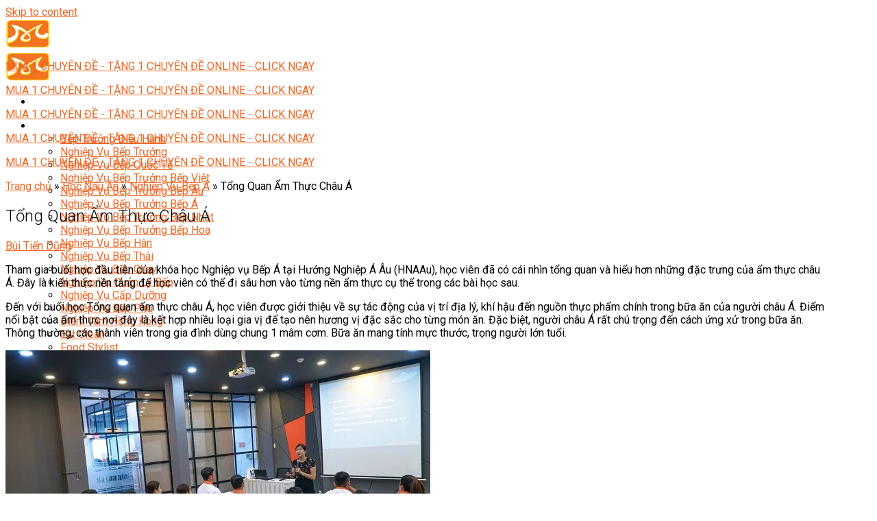

--- FILE ---
content_type: application/javascript; charset=utf-8
request_url: https://www.huongnghiepaau.com/wp-content/themes/huongnghiepaau-child/assets/js/custom.js?v=1765494323
body_size: 1505
content:
if (document.querySelector('.product-videos')) {
    const productMain = document.querySelector('.product-main');
    if (productMain) {
        productMain.classList.add('product-main-videos');
    }
}
function myChangeLink() {
	document.getElementsByClassName("header-cart-link")[0].setAttribute("id", "header-cart-link");     
  	document.getElementById("header-cart-link").href = "https://www.huongnghiepaau.com/thanh-toan";
}
myChangeLink();

const links = document.querySelectorAll('.product_tag-hoc-bep-gia-dinh .product-link-loadmore');

if (links.length > 0) {
    links.forEach(function(link) {
        link.href = 'https://www.huongnghiepaau.com/hoc-nau-an-gia-dinh';
        // link.addEventListener('click', function(event) {
        //     event.preventDefault();
        //     event.stopPropagation();
        // });
    });
}

(function($) {
    $(window).ready(function () {   
        $("#click-tel").click(function (e) {
            e.preventDefault();
            $("#popup-tel").fadeIn();
        });
        $("#popup-tel, .close-tel").click(function () {
            $("#popup-tel").fadeOut();
        });
        $("#popup-tel-content").click(function (event) {
            event.stopPropagation();
        });
    });
})(jQuery);

window.onscroll = function() {myFunctionScrollProgress()};

function myFunctionScrollProgress() {
    var winScroll_progress = document.body.scrollTop || document.documentElement.scrollTop;
    var height_progress = document.documentElement.scrollHeight - document.documentElement.clientHeight;
    var scrolled_progress = (winScroll_progress / height_progress) * 100;
    var progressBar = document.getElementById("progressBar");
    if (progressBar) {
        progressBar.style.width = scrolled_progress + "%";
    }
}

/*
function lt_init_img() {
    var imgDefer = document.getElementsByTagName('img');
    for (var i=0; i<imgDefer.length; i++) {
        if(imgDefer[i].getAttribute('data-src')) {
            imgDefer[i].setAttribute('src',imgDefer[i].getAttribute('data-src'));
        }
    }
}
window.onload = lt_init_img;
*/

jQuery(function ($) {
    $('.styleCET #tel-home a').text('1800 6552');
    $('.styleCET #tel-home a, .styleCET .tel-info-column .call-tel, .styleCET .footer-bottom-wrapper-mobile .click-tel').attr('href', 'tel:18006552');
    $('.styleCET .tel-info-column .call-tel').html('<i class="fa fa-phone" aria-hidden="true"></i> 1800 6552');
    $('.styleCET .tel-info-column .call-tel-hide').remove();
    $('.styleCET .tel-popup-mobile a.call-tel-popup').attr('href', 'tel:18006552');
    $('.styleCET .tel-popup-mobile a.call-tel-popup').html('<i class="fa fa-phone" aria-hidden="true"></i> 1800 6552');

    $('.styleBB #tel-home a').text('1800 255 508');
    $('.styleBB #tel-home a, .styleBB .tel-info-column .call-tel, .styleBB .footer-bottom-wrapper-mobile .click-tel').attr('href', 'tel:1800255508');
    $('.styleBB .tel-info-column .call-tel').html('<i class="fa fa-phone" aria-hidden="true"></i> 1800 255 508');
    $('.styleBB .tel-info-column .call-tel-hide').remove();
    $('.styleBB .tel-popup-mobile a.call-tel-popup').attr('href', 'tel:1800255508');
    $('.styleBB .tel-popup-mobile a.call-tel-popup').html('<i class="fa fa-phone" aria-hidden="true"></i> 1800 255 508');
    $('.styleBB #col-block_widget-4 .list-items-footer li:first-child a').attr('href', 'tel:1800255508');
    $('.styleBB #col-block_widget-4 .list-items-footer li:first-child a').html('<strong> 1800 255 508</strong>');

    $('.stylePC #tel-home a').text('1800 255 848');
    $('.stylePC #tel-home a, .stylePC .tel-info-column .call-tel, .stylePC .footer-bottom-wrapper-mobile .click-tel').attr('href', 'tel:1800255848');
    $('.stylePC .tel-info-column .call-tel').html('<i class="fa fa-phone" aria-hidden="true"></i> 1800 255 848');
    $('.stylePC .tel-info-column .call-tel-hide').remove();
    $('.stylePC .tel-popup-mobile a.call-tel-popup').attr('href', 'tel:1800255848');
    $('.stylePC .tel-popup-mobile a.call-tel-popup').html('<i class="fa fa-phone" aria-hidden="true"></i> 1800 255 848');
    $('.stylePC #col-block_widget-4 .list-items-footer li:first-child a').attr('href', 'tel:1800255848');
    $('.stylePC #col-block_widget-4 .list-items-footer li:first-child a').html('<strong> 1800 255 848</strong>');

	$('#weform-74306 .we_form_txtPSubmit').after("<p class='text-center title-popup02' style='font-size:16px;margin:0 auto'>(*Chương trình quà tặng, ưu đãi/trả góp học phí tùy thuộc từng khóa học)</p>");
    $('#weform-77677 .we_form_txtPSubmit').after("<p class='text-center title-popup02' style='font-size:16px;margin:0 auto'>(*Chương trình quà tặng, ưu đãi/trả góp học phí tùy thuộc từng khóa học)</p>");
    $('.flickity-viewport .flickity-slider .img').removeAttr('style').removeAttr('aria-hidden');
    $('.flickity-viewport .flickity-slider .img').attr('aria-hidden', 'false');
    $('.accordion .accordion-item button.toggle').attr('aria-label', 'toggle');
    $('.container-iframe iframe').attr('title', 'Youtube');
    $('.we_lecturer-item-ctn a').attr('target', '_blank');
});

/*add gclid*/
jQuery(function ($) {
	let current_site_path = window.location.protocol + "//" + window.location.host;
    let track_current_url = new URL(window.location.href);
    let track_params = ['gclid', 'utm_source', 'utm_medium', 'utm_campaign'];
    let has_param = false;
    track_params.forEach(function(item){
        if(track_current_url.searchParams.get(item)){
            has_param = true;
        }
    });
    if(has_param){
        $('a').click(function() {
            let a_href = $(this).attr('href');
            if(a_href && a_href.indexOf('wp-admin') == -1 && a_href.indexOf('wp-login') == -1 && (a_href.indexOf(current_site_path) == 0 || a_href.indexOf("/") == 0)){
                let href = new URL(a_href);
                track_params.forEach(function(item){
                    if(track_current_url.searchParams.get(item)){
                        href.searchParams.append(item, track_current_url.searchParams.get(item));
                    }
                });
                $(this).attr("href", href.toString());
            }
        });
    }
});
/*end add gclid*/


--- FILE ---
content_type: application/javascript; charset=utf-8
request_url: https://www.huongnghiepaau.com/wp-content/plugins/we-popup/assets/js/we-popup-front.js?ver=6.1.1
body_size: -59
content:
(function($) {
    $(window).ready(function () {
        $('a[href^="#we-popup"]').magnificPopup({
            type:'inline'
        });

        $('.we-popup').each(function (i, item) {
            if($(item).data('open_time')){
                setTimeout(function () {
                    $.magnificPopup.open({
                        items: {
                            src: '#'+$(item).attr('id'),
                            type: 'inline'
                        }
                    });
                }, $(item).data('open_time'));
            }
        });
    });
})(jQuery);